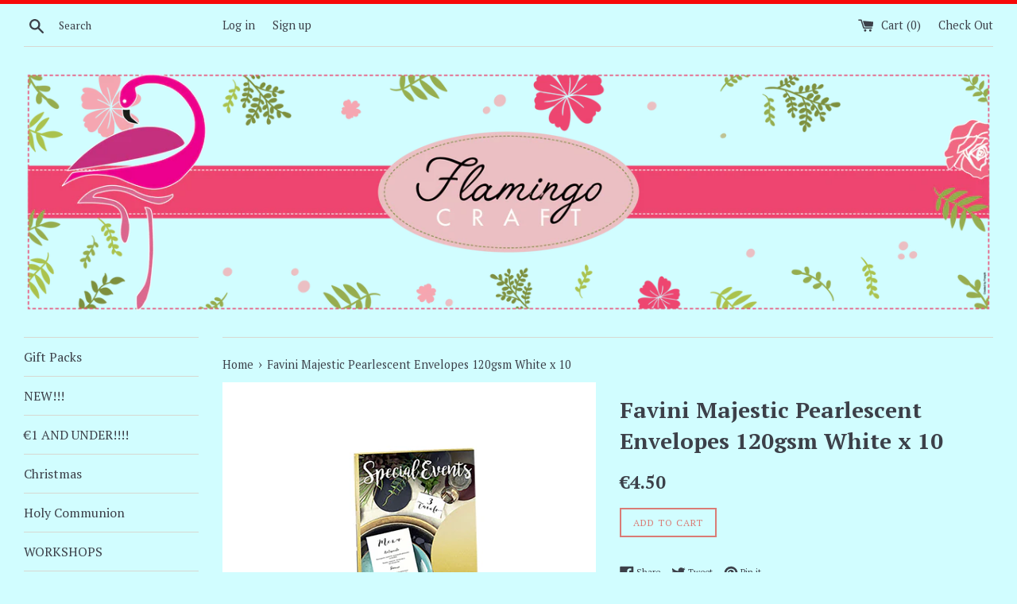

--- FILE ---
content_type: text/html; charset=utf-8
request_url: https://flamingocraft.com/products/favini-majestic-pearlescent-envelopes-120gsm-white-x-10
body_size: 17354
content:
<!doctype html>
<!--[if IE 9]> <html class="ie9 supports-no-js" lang="en"> <![endif]-->
<!--[if (gt IE 9)|!(IE)]><!--> <html class="supports-no-js" lang="en"> <!--<![endif]-->
<head>
  <meta charset="utf-8">
  <meta http-equiv="X-UA-Compatible" content="IE=edge,chrome=1">
  <meta name="viewport" content="width=device-width,initial-scale=1">
  <meta name="theme-color" content="">
  <link rel="canonical" href="https://flamingocraft.com/products/favini-majestic-pearlescent-envelopes-120gsm-white-x-10">

  
    <link rel="shortcut icon" href="//flamingocraft.com/cdn/shop/files/Flamingo_32x32.png?v=1613726164" type="image/png" />
  

  <title>
  Favini Majestic Pearlescent Envelopes 120gsm White x 10 &ndash; Flamingo Craft
  </title>

  
    <meta name="description" content="Favini Majestic Pearlescent Envelopes 120gsm White - Pack of 10 Size: 110 x 220mm Matching paperstock also available.">
  

  <!-- /snippets/social-meta-tags.liquid -->


  <meta property="og:type" content="product">
  <meta property="og:title" content="Favini Majestic Pearlescent Envelopes 120gsm White x 10">
  
    <meta property="og:image" content="http://flamingocraft.com/cdn/shop/products/P49_grande.jpg?v=1639311053">
    <meta property="og:image:secure_url" content="https://flamingocraft.com/cdn/shop/products/P49_grande.jpg?v=1639311053">
  
  <meta property="og:description" content="
Favini Majestic Pearlescent Envelopes 120gsm White - Pack of 10
Size: 110 x 220mm
Matching paperstock also available.">
  <meta property="og:price:amount" content="4.50">
  <meta property="og:price:currency" content="EUR">


  <meta property="og:url" content="https://flamingocraft.com/products/favini-majestic-pearlescent-envelopes-120gsm-white-x-10">

<meta property="og:site_name" content="Flamingo Craft">




  <meta name="twitter:card" content="summary">


  <meta name="twitter:title" content="Favini Majestic Pearlescent Envelopes 120gsm White x 10">
  <meta name="twitter:description" content="Favini Majestic Pearlescent Envelopes 120gsm White - Pack of 10 Size: 110 x 220mm Matching paperstock also available.">



  <script>
    document.documentElement.className = document.documentElement.className.replace('supports-no-js', 'supports-js');

    var theme = {
      mapStrings: {
        addressError: "Error looking up that address",
        addressNoResults: "No results for that address",
        addressQueryLimit: "You have exceeded the Google API usage limit. Consider upgrading to a \u003ca href=\"https:\/\/developers.google.com\/maps\/premium\/usage-limits\"\u003ePremium Plan\u003c\/a\u003e.",
        authError: "There was a problem authenticating your Google Maps account."
      }
    }
  </script>

  <link href="//flamingocraft.com/cdn/shop/t/1/assets/theme.scss.css?v=149879968630687131571706886455" rel="stylesheet" type="text/css" media="all" />

  <!-- Google Fonts -->
  
    
    
    <link href="//fonts.googleapis.com/css?family=PT+Serif:400,700" rel="stylesheet" type="text/css" media="all" />
  
  
    
  

  <script>window.performance && window.performance.mark && window.performance.mark('shopify.content_for_header.start');</script><meta name="facebook-domain-verification" content="brvamvswprnuynza0evy7o4byo5dx2">
<meta name="facebook-domain-verification" content="jodcxg5eilpckjjj9mn0r3syw4ygsm">
<meta id="shopify-digital-wallet" name="shopify-digital-wallet" content="/24603233/digital_wallets/dialog">
<meta name="shopify-checkout-api-token" content="4f0506fb18040fe306e9577ca713a223">
<meta id="in-context-paypal-metadata" data-shop-id="24603233" data-venmo-supported="false" data-environment="production" data-locale="en_US" data-paypal-v4="true" data-currency="EUR">
<link rel="alternate" type="application/json+oembed" href="https://flamingocraft.com/products/favini-majestic-pearlescent-envelopes-120gsm-white-x-10.oembed">
<script async="async" src="/checkouts/internal/preloads.js?locale=en-MT"></script>
<script id="shopify-features" type="application/json">{"accessToken":"4f0506fb18040fe306e9577ca713a223","betas":["rich-media-storefront-analytics"],"domain":"flamingocraft.com","predictiveSearch":true,"shopId":24603233,"locale":"en"}</script>
<script>var Shopify = Shopify || {};
Shopify.shop = "flamingo-craft.myshopify.com";
Shopify.locale = "en";
Shopify.currency = {"active":"EUR","rate":"1.0"};
Shopify.country = "MT";
Shopify.theme = {"name":"Simple","id":5523734555,"schema_name":"Simple","schema_version":"3.6.0","theme_store_id":578,"role":"main"};
Shopify.theme.handle = "null";
Shopify.theme.style = {"id":null,"handle":null};
Shopify.cdnHost = "flamingocraft.com/cdn";
Shopify.routes = Shopify.routes || {};
Shopify.routes.root = "/";</script>
<script type="module">!function(o){(o.Shopify=o.Shopify||{}).modules=!0}(window);</script>
<script>!function(o){function n(){var o=[];function n(){o.push(Array.prototype.slice.apply(arguments))}return n.q=o,n}var t=o.Shopify=o.Shopify||{};t.loadFeatures=n(),t.autoloadFeatures=n()}(window);</script>
<script id="shop-js-analytics" type="application/json">{"pageType":"product"}</script>
<script defer="defer" async type="module" src="//flamingocraft.com/cdn/shopifycloud/shop-js/modules/v2/client.init-shop-cart-sync_BdyHc3Nr.en.esm.js"></script>
<script defer="defer" async type="module" src="//flamingocraft.com/cdn/shopifycloud/shop-js/modules/v2/chunk.common_Daul8nwZ.esm.js"></script>
<script type="module">
  await import("//flamingocraft.com/cdn/shopifycloud/shop-js/modules/v2/client.init-shop-cart-sync_BdyHc3Nr.en.esm.js");
await import("//flamingocraft.com/cdn/shopifycloud/shop-js/modules/v2/chunk.common_Daul8nwZ.esm.js");

  window.Shopify.SignInWithShop?.initShopCartSync?.({"fedCMEnabled":true,"windoidEnabled":true});

</script>
<script id="__st">var __st={"a":24603233,"offset":3600,"reqid":"ea26a687-d768-4af9-9e81-270993408294-1768987504","pageurl":"flamingocraft.com\/products\/favini-majestic-pearlescent-envelopes-120gsm-white-x-10","u":"53b3428340cd","p":"product","rtyp":"product","rid":6663885652081};</script>
<script>window.ShopifyPaypalV4VisibilityTracking = true;</script>
<script id="captcha-bootstrap">!function(){'use strict';const t='contact',e='account',n='new_comment',o=[[t,t],['blogs',n],['comments',n],[t,'customer']],c=[[e,'customer_login'],[e,'guest_login'],[e,'recover_customer_password'],[e,'create_customer']],r=t=>t.map((([t,e])=>`form[action*='/${t}']:not([data-nocaptcha='true']) input[name='form_type'][value='${e}']`)).join(','),a=t=>()=>t?[...document.querySelectorAll(t)].map((t=>t.form)):[];function s(){const t=[...o],e=r(t);return a(e)}const i='password',u='form_key',d=['recaptcha-v3-token','g-recaptcha-response','h-captcha-response',i],f=()=>{try{return window.sessionStorage}catch{return}},m='__shopify_v',_=t=>t.elements[u];function p(t,e,n=!1){try{const o=window.sessionStorage,c=JSON.parse(o.getItem(e)),{data:r}=function(t){const{data:e,action:n}=t;return t[m]||n?{data:e,action:n}:{data:t,action:n}}(c);for(const[e,n]of Object.entries(r))t.elements[e]&&(t.elements[e].value=n);n&&o.removeItem(e)}catch(o){console.error('form repopulation failed',{error:o})}}const l='form_type',E='cptcha';function T(t){t.dataset[E]=!0}const w=window,h=w.document,L='Shopify',v='ce_forms',y='captcha';let A=!1;((t,e)=>{const n=(g='f06e6c50-85a8-45c8-87d0-21a2b65856fe',I='https://cdn.shopify.com/shopifycloud/storefront-forms-hcaptcha/ce_storefront_forms_captcha_hcaptcha.v1.5.2.iife.js',D={infoText:'Protected by hCaptcha',privacyText:'Privacy',termsText:'Terms'},(t,e,n)=>{const o=w[L][v],c=o.bindForm;if(c)return c(t,g,e,D).then(n);var r;o.q.push([[t,g,e,D],n]),r=I,A||(h.body.append(Object.assign(h.createElement('script'),{id:'captcha-provider',async:!0,src:r})),A=!0)});var g,I,D;w[L]=w[L]||{},w[L][v]=w[L][v]||{},w[L][v].q=[],w[L][y]=w[L][y]||{},w[L][y].protect=function(t,e){n(t,void 0,e),T(t)},Object.freeze(w[L][y]),function(t,e,n,w,h,L){const[v,y,A,g]=function(t,e,n){const i=e?o:[],u=t?c:[],d=[...i,...u],f=r(d),m=r(i),_=r(d.filter((([t,e])=>n.includes(e))));return[a(f),a(m),a(_),s()]}(w,h,L),I=t=>{const e=t.target;return e instanceof HTMLFormElement?e:e&&e.form},D=t=>v().includes(t);t.addEventListener('submit',(t=>{const e=I(t);if(!e)return;const n=D(e)&&!e.dataset.hcaptchaBound&&!e.dataset.recaptchaBound,o=_(e),c=g().includes(e)&&(!o||!o.value);(n||c)&&t.preventDefault(),c&&!n&&(function(t){try{if(!f())return;!function(t){const e=f();if(!e)return;const n=_(t);if(!n)return;const o=n.value;o&&e.removeItem(o)}(t);const e=Array.from(Array(32),(()=>Math.random().toString(36)[2])).join('');!function(t,e){_(t)||t.append(Object.assign(document.createElement('input'),{type:'hidden',name:u})),t.elements[u].value=e}(t,e),function(t,e){const n=f();if(!n)return;const o=[...t.querySelectorAll(`input[type='${i}']`)].map((({name:t})=>t)),c=[...d,...o],r={};for(const[a,s]of new FormData(t).entries())c.includes(a)||(r[a]=s);n.setItem(e,JSON.stringify({[m]:1,action:t.action,data:r}))}(t,e)}catch(e){console.error('failed to persist form',e)}}(e),e.submit())}));const S=(t,e)=>{t&&!t.dataset[E]&&(n(t,e.some((e=>e===t))),T(t))};for(const o of['focusin','change'])t.addEventListener(o,(t=>{const e=I(t);D(e)&&S(e,y())}));const B=e.get('form_key'),M=e.get(l),P=B&&M;t.addEventListener('DOMContentLoaded',(()=>{const t=y();if(P)for(const e of t)e.elements[l].value===M&&p(e,B);[...new Set([...A(),...v().filter((t=>'true'===t.dataset.shopifyCaptcha))])].forEach((e=>S(e,t)))}))}(h,new URLSearchParams(w.location.search),n,t,e,['guest_login'])})(!0,!0)}();</script>
<script integrity="sha256-4kQ18oKyAcykRKYeNunJcIwy7WH5gtpwJnB7kiuLZ1E=" data-source-attribution="shopify.loadfeatures" defer="defer" src="//flamingocraft.com/cdn/shopifycloud/storefront/assets/storefront/load_feature-a0a9edcb.js" crossorigin="anonymous"></script>
<script data-source-attribution="shopify.dynamic_checkout.dynamic.init">var Shopify=Shopify||{};Shopify.PaymentButton=Shopify.PaymentButton||{isStorefrontPortableWallets:!0,init:function(){window.Shopify.PaymentButton.init=function(){};var t=document.createElement("script");t.src="https://flamingocraft.com/cdn/shopifycloud/portable-wallets/latest/portable-wallets.en.js",t.type="module",document.head.appendChild(t)}};
</script>
<script data-source-attribution="shopify.dynamic_checkout.buyer_consent">
  function portableWalletsHideBuyerConsent(e){var t=document.getElementById("shopify-buyer-consent"),n=document.getElementById("shopify-subscription-policy-button");t&&n&&(t.classList.add("hidden"),t.setAttribute("aria-hidden","true"),n.removeEventListener("click",e))}function portableWalletsShowBuyerConsent(e){var t=document.getElementById("shopify-buyer-consent"),n=document.getElementById("shopify-subscription-policy-button");t&&n&&(t.classList.remove("hidden"),t.removeAttribute("aria-hidden"),n.addEventListener("click",e))}window.Shopify?.PaymentButton&&(window.Shopify.PaymentButton.hideBuyerConsent=portableWalletsHideBuyerConsent,window.Shopify.PaymentButton.showBuyerConsent=portableWalletsShowBuyerConsent);
</script>
<script data-source-attribution="shopify.dynamic_checkout.cart.bootstrap">document.addEventListener("DOMContentLoaded",(function(){function t(){return document.querySelector("shopify-accelerated-checkout-cart, shopify-accelerated-checkout")}if(t())Shopify.PaymentButton.init();else{new MutationObserver((function(e,n){t()&&(Shopify.PaymentButton.init(),n.disconnect())})).observe(document.body,{childList:!0,subtree:!0})}}));
</script>
<link id="shopify-accelerated-checkout-styles" rel="stylesheet" media="screen" href="https://flamingocraft.com/cdn/shopifycloud/portable-wallets/latest/accelerated-checkout-backwards-compat.css" crossorigin="anonymous">
<style id="shopify-accelerated-checkout-cart">
        #shopify-buyer-consent {
  margin-top: 1em;
  display: inline-block;
  width: 100%;
}

#shopify-buyer-consent.hidden {
  display: none;
}

#shopify-subscription-policy-button {
  background: none;
  border: none;
  padding: 0;
  text-decoration: underline;
  font-size: inherit;
  cursor: pointer;
}

#shopify-subscription-policy-button::before {
  box-shadow: none;
}

      </style>

<script>window.performance && window.performance.mark && window.performance.mark('shopify.content_for_header.end');</script>

  <script src="//ajax.googleapis.com/ajax/libs/jquery/1.11.0/jquery.min.js" type="text/javascript"></script>
  <script src="//flamingocraft.com/cdn/shop/t/1/assets/modernizr.min.js?v=44044439420609591321508174131" type="text/javascript"></script>

  <!--[if (gt IE 9)|!(IE)]><!--><script src="//flamingocraft.com/cdn/shop/t/1/assets/lazysizes.min.js?v=71745035489482760341508174131" async="async"></script><!--<![endif]-->
  <!--[if lte IE 9]><script src="//flamingocraft.com/cdn/shop/t/1/assets/lazysizes.min.js?v=71745035489482760341508174131"></script><![endif]-->

  
<link href="https://monorail-edge.shopifysvc.com" rel="dns-prefetch">
<script>(function(){if ("sendBeacon" in navigator && "performance" in window) {try {var session_token_from_headers = performance.getEntriesByType('navigation')[0].serverTiming.find(x => x.name == '_s').description;} catch {var session_token_from_headers = undefined;}var session_cookie_matches = document.cookie.match(/_shopify_s=([^;]*)/);var session_token_from_cookie = session_cookie_matches && session_cookie_matches.length === 2 ? session_cookie_matches[1] : "";var session_token = session_token_from_headers || session_token_from_cookie || "";function handle_abandonment_event(e) {var entries = performance.getEntries().filter(function(entry) {return /monorail-edge.shopifysvc.com/.test(entry.name);});if (!window.abandonment_tracked && entries.length === 0) {window.abandonment_tracked = true;var currentMs = Date.now();var navigation_start = performance.timing.navigationStart;var payload = {shop_id: 24603233,url: window.location.href,navigation_start,duration: currentMs - navigation_start,session_token,page_type: "product"};window.navigator.sendBeacon("https://monorail-edge.shopifysvc.com/v1/produce", JSON.stringify({schema_id: "online_store_buyer_site_abandonment/1.1",payload: payload,metadata: {event_created_at_ms: currentMs,event_sent_at_ms: currentMs}}));}}window.addEventListener('pagehide', handle_abandonment_event);}}());</script>
<script id="web-pixels-manager-setup">(function e(e,d,r,n,o){if(void 0===o&&(o={}),!Boolean(null===(a=null===(i=window.Shopify)||void 0===i?void 0:i.analytics)||void 0===a?void 0:a.replayQueue)){var i,a;window.Shopify=window.Shopify||{};var t=window.Shopify;t.analytics=t.analytics||{};var s=t.analytics;s.replayQueue=[],s.publish=function(e,d,r){return s.replayQueue.push([e,d,r]),!0};try{self.performance.mark("wpm:start")}catch(e){}var l=function(){var e={modern:/Edge?\/(1{2}[4-9]|1[2-9]\d|[2-9]\d{2}|\d{4,})\.\d+(\.\d+|)|Firefox\/(1{2}[4-9]|1[2-9]\d|[2-9]\d{2}|\d{4,})\.\d+(\.\d+|)|Chrom(ium|e)\/(9{2}|\d{3,})\.\d+(\.\d+|)|(Maci|X1{2}).+ Version\/(15\.\d+|(1[6-9]|[2-9]\d|\d{3,})\.\d+)([,.]\d+|)( \(\w+\)|)( Mobile\/\w+|) Safari\/|Chrome.+OPR\/(9{2}|\d{3,})\.\d+\.\d+|(CPU[ +]OS|iPhone[ +]OS|CPU[ +]iPhone|CPU IPhone OS|CPU iPad OS)[ +]+(15[._]\d+|(1[6-9]|[2-9]\d|\d{3,})[._]\d+)([._]\d+|)|Android:?[ /-](13[3-9]|1[4-9]\d|[2-9]\d{2}|\d{4,})(\.\d+|)(\.\d+|)|Android.+Firefox\/(13[5-9]|1[4-9]\d|[2-9]\d{2}|\d{4,})\.\d+(\.\d+|)|Android.+Chrom(ium|e)\/(13[3-9]|1[4-9]\d|[2-9]\d{2}|\d{4,})\.\d+(\.\d+|)|SamsungBrowser\/([2-9]\d|\d{3,})\.\d+/,legacy:/Edge?\/(1[6-9]|[2-9]\d|\d{3,})\.\d+(\.\d+|)|Firefox\/(5[4-9]|[6-9]\d|\d{3,})\.\d+(\.\d+|)|Chrom(ium|e)\/(5[1-9]|[6-9]\d|\d{3,})\.\d+(\.\d+|)([\d.]+$|.*Safari\/(?![\d.]+ Edge\/[\d.]+$))|(Maci|X1{2}).+ Version\/(10\.\d+|(1[1-9]|[2-9]\d|\d{3,})\.\d+)([,.]\d+|)( \(\w+\)|)( Mobile\/\w+|) Safari\/|Chrome.+OPR\/(3[89]|[4-9]\d|\d{3,})\.\d+\.\d+|(CPU[ +]OS|iPhone[ +]OS|CPU[ +]iPhone|CPU IPhone OS|CPU iPad OS)[ +]+(10[._]\d+|(1[1-9]|[2-9]\d|\d{3,})[._]\d+)([._]\d+|)|Android:?[ /-](13[3-9]|1[4-9]\d|[2-9]\d{2}|\d{4,})(\.\d+|)(\.\d+|)|Mobile Safari.+OPR\/([89]\d|\d{3,})\.\d+\.\d+|Android.+Firefox\/(13[5-9]|1[4-9]\d|[2-9]\d{2}|\d{4,})\.\d+(\.\d+|)|Android.+Chrom(ium|e)\/(13[3-9]|1[4-9]\d|[2-9]\d{2}|\d{4,})\.\d+(\.\d+|)|Android.+(UC? ?Browser|UCWEB|U3)[ /]?(15\.([5-9]|\d{2,})|(1[6-9]|[2-9]\d|\d{3,})\.\d+)\.\d+|SamsungBrowser\/(5\.\d+|([6-9]|\d{2,})\.\d+)|Android.+MQ{2}Browser\/(14(\.(9|\d{2,})|)|(1[5-9]|[2-9]\d|\d{3,})(\.\d+|))(\.\d+|)|K[Aa][Ii]OS\/(3\.\d+|([4-9]|\d{2,})\.\d+)(\.\d+|)/},d=e.modern,r=e.legacy,n=navigator.userAgent;return n.match(d)?"modern":n.match(r)?"legacy":"unknown"}(),u="modern"===l?"modern":"legacy",c=(null!=n?n:{modern:"",legacy:""})[u],f=function(e){return[e.baseUrl,"/wpm","/b",e.hashVersion,"modern"===e.buildTarget?"m":"l",".js"].join("")}({baseUrl:d,hashVersion:r,buildTarget:u}),m=function(e){var d=e.version,r=e.bundleTarget,n=e.surface,o=e.pageUrl,i=e.monorailEndpoint;return{emit:function(e){var a=e.status,t=e.errorMsg,s=(new Date).getTime(),l=JSON.stringify({metadata:{event_sent_at_ms:s},events:[{schema_id:"web_pixels_manager_load/3.1",payload:{version:d,bundle_target:r,page_url:o,status:a,surface:n,error_msg:t},metadata:{event_created_at_ms:s}}]});if(!i)return console&&console.warn&&console.warn("[Web Pixels Manager] No Monorail endpoint provided, skipping logging."),!1;try{return self.navigator.sendBeacon.bind(self.navigator)(i,l)}catch(e){}var u=new XMLHttpRequest;try{return u.open("POST",i,!0),u.setRequestHeader("Content-Type","text/plain"),u.send(l),!0}catch(e){return console&&console.warn&&console.warn("[Web Pixels Manager] Got an unhandled error while logging to Monorail."),!1}}}}({version:r,bundleTarget:l,surface:e.surface,pageUrl:self.location.href,monorailEndpoint:e.monorailEndpoint});try{o.browserTarget=l,function(e){var d=e.src,r=e.async,n=void 0===r||r,o=e.onload,i=e.onerror,a=e.sri,t=e.scriptDataAttributes,s=void 0===t?{}:t,l=document.createElement("script"),u=document.querySelector("head"),c=document.querySelector("body");if(l.async=n,l.src=d,a&&(l.integrity=a,l.crossOrigin="anonymous"),s)for(var f in s)if(Object.prototype.hasOwnProperty.call(s,f))try{l.dataset[f]=s[f]}catch(e){}if(o&&l.addEventListener("load",o),i&&l.addEventListener("error",i),u)u.appendChild(l);else{if(!c)throw new Error("Did not find a head or body element to append the script");c.appendChild(l)}}({src:f,async:!0,onload:function(){if(!function(){var e,d;return Boolean(null===(d=null===(e=window.Shopify)||void 0===e?void 0:e.analytics)||void 0===d?void 0:d.initialized)}()){var d=window.webPixelsManager.init(e)||void 0;if(d){var r=window.Shopify.analytics;r.replayQueue.forEach((function(e){var r=e[0],n=e[1],o=e[2];d.publishCustomEvent(r,n,o)})),r.replayQueue=[],r.publish=d.publishCustomEvent,r.visitor=d.visitor,r.initialized=!0}}},onerror:function(){return m.emit({status:"failed",errorMsg:"".concat(f," has failed to load")})},sri:function(e){var d=/^sha384-[A-Za-z0-9+/=]+$/;return"string"==typeof e&&d.test(e)}(c)?c:"",scriptDataAttributes:o}),m.emit({status:"loading"})}catch(e){m.emit({status:"failed",errorMsg:(null==e?void 0:e.message)||"Unknown error"})}}})({shopId: 24603233,storefrontBaseUrl: "https://flamingocraft.com",extensionsBaseUrl: "https://extensions.shopifycdn.com/cdn/shopifycloud/web-pixels-manager",monorailEndpoint: "https://monorail-edge.shopifysvc.com/unstable/produce_batch",surface: "storefront-renderer",enabledBetaFlags: ["2dca8a86"],webPixelsConfigList: [{"id":"272269658","configuration":"{\"pixel_id\":\"580049483227179\",\"pixel_type\":\"facebook_pixel\",\"metaapp_system_user_token\":\"-\"}","eventPayloadVersion":"v1","runtimeContext":"OPEN","scriptVersion":"ca16bc87fe92b6042fbaa3acc2fbdaa6","type":"APP","apiClientId":2329312,"privacyPurposes":["ANALYTICS","MARKETING","SALE_OF_DATA"],"dataSharingAdjustments":{"protectedCustomerApprovalScopes":["read_customer_address","read_customer_email","read_customer_name","read_customer_personal_data","read_customer_phone"]}},{"id":"196804954","eventPayloadVersion":"v1","runtimeContext":"LAX","scriptVersion":"1","type":"CUSTOM","privacyPurposes":["ANALYTICS"],"name":"Google Analytics tag (migrated)"},{"id":"shopify-app-pixel","configuration":"{}","eventPayloadVersion":"v1","runtimeContext":"STRICT","scriptVersion":"0450","apiClientId":"shopify-pixel","type":"APP","privacyPurposes":["ANALYTICS","MARKETING"]},{"id":"shopify-custom-pixel","eventPayloadVersion":"v1","runtimeContext":"LAX","scriptVersion":"0450","apiClientId":"shopify-pixel","type":"CUSTOM","privacyPurposes":["ANALYTICS","MARKETING"]}],isMerchantRequest: false,initData: {"shop":{"name":"Flamingo Craft","paymentSettings":{"currencyCode":"EUR"},"myshopifyDomain":"flamingo-craft.myshopify.com","countryCode":"MT","storefrontUrl":"https:\/\/flamingocraft.com"},"customer":null,"cart":null,"checkout":null,"productVariants":[{"price":{"amount":4.5,"currencyCode":"EUR"},"product":{"title":"Favini Majestic Pearlescent Envelopes 120gsm White x 10","vendor":"Flamingo Craft","id":"6663885652081","untranslatedTitle":"Favini Majestic Pearlescent Envelopes 120gsm White x 10","url":"\/products\/favini-majestic-pearlescent-envelopes-120gsm-white-x-10","type":"none"},"id":"39617634599025","image":{"src":"\/\/flamingocraft.com\/cdn\/shop\/products\/P49.jpg?v=1639311053"},"sku":"P49","title":"Default Title","untranslatedTitle":"Default Title"}],"purchasingCompany":null},},"https://flamingocraft.com/cdn","fcfee988w5aeb613cpc8e4bc33m6693e112",{"modern":"","legacy":""},{"shopId":"24603233","storefrontBaseUrl":"https:\/\/flamingocraft.com","extensionBaseUrl":"https:\/\/extensions.shopifycdn.com\/cdn\/shopifycloud\/web-pixels-manager","surface":"storefront-renderer","enabledBetaFlags":"[\"2dca8a86\"]","isMerchantRequest":"false","hashVersion":"fcfee988w5aeb613cpc8e4bc33m6693e112","publish":"custom","events":"[[\"page_viewed\",{}],[\"product_viewed\",{\"productVariant\":{\"price\":{\"amount\":4.5,\"currencyCode\":\"EUR\"},\"product\":{\"title\":\"Favini Majestic Pearlescent Envelopes 120gsm White x 10\",\"vendor\":\"Flamingo Craft\",\"id\":\"6663885652081\",\"untranslatedTitle\":\"Favini Majestic Pearlescent Envelopes 120gsm White x 10\",\"url\":\"\/products\/favini-majestic-pearlescent-envelopes-120gsm-white-x-10\",\"type\":\"none\"},\"id\":\"39617634599025\",\"image\":{\"src\":\"\/\/flamingocraft.com\/cdn\/shop\/products\/P49.jpg?v=1639311053\"},\"sku\":\"P49\",\"title\":\"Default Title\",\"untranslatedTitle\":\"Default Title\"}}]]"});</script><script>
  window.ShopifyAnalytics = window.ShopifyAnalytics || {};
  window.ShopifyAnalytics.meta = window.ShopifyAnalytics.meta || {};
  window.ShopifyAnalytics.meta.currency = 'EUR';
  var meta = {"product":{"id":6663885652081,"gid":"gid:\/\/shopify\/Product\/6663885652081","vendor":"Flamingo Craft","type":"none","handle":"favini-majestic-pearlescent-envelopes-120gsm-white-x-10","variants":[{"id":39617634599025,"price":450,"name":"Favini Majestic Pearlescent Envelopes 120gsm White x 10","public_title":null,"sku":"P49"}],"remote":false},"page":{"pageType":"product","resourceType":"product","resourceId":6663885652081,"requestId":"ea26a687-d768-4af9-9e81-270993408294-1768987504"}};
  for (var attr in meta) {
    window.ShopifyAnalytics.meta[attr] = meta[attr];
  }
</script>
<script class="analytics">
  (function () {
    var customDocumentWrite = function(content) {
      var jquery = null;

      if (window.jQuery) {
        jquery = window.jQuery;
      } else if (window.Checkout && window.Checkout.$) {
        jquery = window.Checkout.$;
      }

      if (jquery) {
        jquery('body').append(content);
      }
    };

    var hasLoggedConversion = function(token) {
      if (token) {
        return document.cookie.indexOf('loggedConversion=' + token) !== -1;
      }
      return false;
    }

    var setCookieIfConversion = function(token) {
      if (token) {
        var twoMonthsFromNow = new Date(Date.now());
        twoMonthsFromNow.setMonth(twoMonthsFromNow.getMonth() + 2);

        document.cookie = 'loggedConversion=' + token + '; expires=' + twoMonthsFromNow;
      }
    }

    var trekkie = window.ShopifyAnalytics.lib = window.trekkie = window.trekkie || [];
    if (trekkie.integrations) {
      return;
    }
    trekkie.methods = [
      'identify',
      'page',
      'ready',
      'track',
      'trackForm',
      'trackLink'
    ];
    trekkie.factory = function(method) {
      return function() {
        var args = Array.prototype.slice.call(arguments);
        args.unshift(method);
        trekkie.push(args);
        return trekkie;
      };
    };
    for (var i = 0; i < trekkie.methods.length; i++) {
      var key = trekkie.methods[i];
      trekkie[key] = trekkie.factory(key);
    }
    trekkie.load = function(config) {
      trekkie.config = config || {};
      trekkie.config.initialDocumentCookie = document.cookie;
      var first = document.getElementsByTagName('script')[0];
      var script = document.createElement('script');
      script.type = 'text/javascript';
      script.onerror = function(e) {
        var scriptFallback = document.createElement('script');
        scriptFallback.type = 'text/javascript';
        scriptFallback.onerror = function(error) {
                var Monorail = {
      produce: function produce(monorailDomain, schemaId, payload) {
        var currentMs = new Date().getTime();
        var event = {
          schema_id: schemaId,
          payload: payload,
          metadata: {
            event_created_at_ms: currentMs,
            event_sent_at_ms: currentMs
          }
        };
        return Monorail.sendRequest("https://" + monorailDomain + "/v1/produce", JSON.stringify(event));
      },
      sendRequest: function sendRequest(endpointUrl, payload) {
        // Try the sendBeacon API
        if (window && window.navigator && typeof window.navigator.sendBeacon === 'function' && typeof window.Blob === 'function' && !Monorail.isIos12()) {
          var blobData = new window.Blob([payload], {
            type: 'text/plain'
          });

          if (window.navigator.sendBeacon(endpointUrl, blobData)) {
            return true;
          } // sendBeacon was not successful

        } // XHR beacon

        var xhr = new XMLHttpRequest();

        try {
          xhr.open('POST', endpointUrl);
          xhr.setRequestHeader('Content-Type', 'text/plain');
          xhr.send(payload);
        } catch (e) {
          console.log(e);
        }

        return false;
      },
      isIos12: function isIos12() {
        return window.navigator.userAgent.lastIndexOf('iPhone; CPU iPhone OS 12_') !== -1 || window.navigator.userAgent.lastIndexOf('iPad; CPU OS 12_') !== -1;
      }
    };
    Monorail.produce('monorail-edge.shopifysvc.com',
      'trekkie_storefront_load_errors/1.1',
      {shop_id: 24603233,
      theme_id: 5523734555,
      app_name: "storefront",
      context_url: window.location.href,
      source_url: "//flamingocraft.com/cdn/s/trekkie.storefront.cd680fe47e6c39ca5d5df5f0a32d569bc48c0f27.min.js"});

        };
        scriptFallback.async = true;
        scriptFallback.src = '//flamingocraft.com/cdn/s/trekkie.storefront.cd680fe47e6c39ca5d5df5f0a32d569bc48c0f27.min.js';
        first.parentNode.insertBefore(scriptFallback, first);
      };
      script.async = true;
      script.src = '//flamingocraft.com/cdn/s/trekkie.storefront.cd680fe47e6c39ca5d5df5f0a32d569bc48c0f27.min.js';
      first.parentNode.insertBefore(script, first);
    };
    trekkie.load(
      {"Trekkie":{"appName":"storefront","development":false,"defaultAttributes":{"shopId":24603233,"isMerchantRequest":null,"themeId":5523734555,"themeCityHash":"5538826732842041285","contentLanguage":"en","currency":"EUR","eventMetadataId":"6cdcd9aa-8cc7-4381-b8f1-635da1aeb135"},"isServerSideCookieWritingEnabled":true,"monorailRegion":"shop_domain","enabledBetaFlags":["65f19447"]},"Session Attribution":{},"S2S":{"facebookCapiEnabled":true,"source":"trekkie-storefront-renderer","apiClientId":580111}}
    );

    var loaded = false;
    trekkie.ready(function() {
      if (loaded) return;
      loaded = true;

      window.ShopifyAnalytics.lib = window.trekkie;

      var originalDocumentWrite = document.write;
      document.write = customDocumentWrite;
      try { window.ShopifyAnalytics.merchantGoogleAnalytics.call(this); } catch(error) {};
      document.write = originalDocumentWrite;

      window.ShopifyAnalytics.lib.page(null,{"pageType":"product","resourceType":"product","resourceId":6663885652081,"requestId":"ea26a687-d768-4af9-9e81-270993408294-1768987504","shopifyEmitted":true});

      var match = window.location.pathname.match(/checkouts\/(.+)\/(thank_you|post_purchase)/)
      var token = match? match[1]: undefined;
      if (!hasLoggedConversion(token)) {
        setCookieIfConversion(token);
        window.ShopifyAnalytics.lib.track("Viewed Product",{"currency":"EUR","variantId":39617634599025,"productId":6663885652081,"productGid":"gid:\/\/shopify\/Product\/6663885652081","name":"Favini Majestic Pearlescent Envelopes 120gsm White x 10","price":"4.50","sku":"P49","brand":"Flamingo Craft","variant":null,"category":"none","nonInteraction":true,"remote":false},undefined,undefined,{"shopifyEmitted":true});
      window.ShopifyAnalytics.lib.track("monorail:\/\/trekkie_storefront_viewed_product\/1.1",{"currency":"EUR","variantId":39617634599025,"productId":6663885652081,"productGid":"gid:\/\/shopify\/Product\/6663885652081","name":"Favini Majestic Pearlescent Envelopes 120gsm White x 10","price":"4.50","sku":"P49","brand":"Flamingo Craft","variant":null,"category":"none","nonInteraction":true,"remote":false,"referer":"https:\/\/flamingocraft.com\/products\/favini-majestic-pearlescent-envelopes-120gsm-white-x-10"});
      }
    });


        var eventsListenerScript = document.createElement('script');
        eventsListenerScript.async = true;
        eventsListenerScript.src = "//flamingocraft.com/cdn/shopifycloud/storefront/assets/shop_events_listener-3da45d37.js";
        document.getElementsByTagName('head')[0].appendChild(eventsListenerScript);

})();</script>
  <script>
  if (!window.ga || (window.ga && typeof window.ga !== 'function')) {
    window.ga = function ga() {
      (window.ga.q = window.ga.q || []).push(arguments);
      if (window.Shopify && window.Shopify.analytics && typeof window.Shopify.analytics.publish === 'function') {
        window.Shopify.analytics.publish("ga_stub_called", {}, {sendTo: "google_osp_migration"});
      }
      console.error("Shopify's Google Analytics stub called with:", Array.from(arguments), "\nSee https://help.shopify.com/manual/promoting-marketing/pixels/pixel-migration#google for more information.");
    };
    if (window.Shopify && window.Shopify.analytics && typeof window.Shopify.analytics.publish === 'function') {
      window.Shopify.analytics.publish("ga_stub_initialized", {}, {sendTo: "google_osp_migration"});
    }
  }
</script>
<script
  defer
  src="https://flamingocraft.com/cdn/shopifycloud/perf-kit/shopify-perf-kit-3.0.4.min.js"
  data-application="storefront-renderer"
  data-shop-id="24603233"
  data-render-region="gcp-us-east1"
  data-page-type="product"
  data-theme-instance-id="5523734555"
  data-theme-name="Simple"
  data-theme-version="3.6.0"
  data-monorail-region="shop_domain"
  data-resource-timing-sampling-rate="10"
  data-shs="true"
  data-shs-beacon="true"
  data-shs-export-with-fetch="true"
  data-shs-logs-sample-rate="1"
  data-shs-beacon-endpoint="https://flamingocraft.com/api/collect"
></script>
</head>

<body id="favini-majestic-pearlescent-envelopes-120gsm-white-x-10" class="template-product">

  <a class="in-page-link visually-hidden skip-link" href="#MainContent">Skip to content</a>

  <div id="shopify-section-header" class="shopify-section">
  <div class="page-border"></div>





  <style>
    .site-header__logo {
      width: 2400.720288115246px;
    }
    #HeaderLogoWrapper {
      max-width: 2400.720288115246px !important;
    }
  </style>


<div class="site-wrapper">
  <div class="top-bar grid">

    <div class="grid__item medium-up--one-fifth small--one-half">
      <div class="top-bar__search">
        <a href="/search" class="medium-up--hide">
          <svg aria-hidden="true" focusable="false" role="presentation" class="icon icon-search" viewBox="0 0 20 20"><path fill="#444" d="M18.64 17.02l-5.31-5.31c.81-1.08 1.26-2.43 1.26-3.87C14.5 4.06 11.44 1 7.75 1S1 4.06 1 7.75s3.06 6.75 6.75 6.75c1.44 0 2.79-.45 3.87-1.26l5.31 5.31c.45.45 1.26.54 1.71.09.45-.36.45-1.17 0-1.62zM3.25 7.75c0-2.52 1.98-4.5 4.5-4.5s4.5 1.98 4.5 4.5-1.98 4.5-4.5 4.5-4.5-1.98-4.5-4.5z"/></svg>
        </a>
        <form action="/search" method="get" class="search-bar small--hide" role="search">
          
          <button type="submit" class="search-bar__submit">
            <svg aria-hidden="true" focusable="false" role="presentation" class="icon icon-search" viewBox="0 0 20 20"><path fill="#444" d="M18.64 17.02l-5.31-5.31c.81-1.08 1.26-2.43 1.26-3.87C14.5 4.06 11.44 1 7.75 1S1 4.06 1 7.75s3.06 6.75 6.75 6.75c1.44 0 2.79-.45 3.87-1.26l5.31 5.31c.45.45 1.26.54 1.71.09.45-.36.45-1.17 0-1.62zM3.25 7.75c0-2.52 1.98-4.5 4.5-4.5s4.5 1.98 4.5 4.5-1.98 4.5-4.5 4.5-4.5-1.98-4.5-4.5z"/></svg>
            <span class="icon__fallback-text">Search</span>
          </button>
          <input type="search" name="q" class="search-bar__input" value="" placeholder="Search" aria-label="Search">
        </form>
      </div>
    </div>

    
      <div class="grid__item medium-up--two-fifths small--hide">
        <span class="customer-links small--hide">
          
            <a href="/account/login" id="customer_login_link">Log in</a>
            <span class="vertical-divider"></span>
            <a href="/account/register" id="customer_register_link">Sign up</a>
          
        </span>
      </div>
    

    <div class="grid__item  medium-up--two-fifths  small--one-half text-right">
      <a href="/cart" class="site-header__cart">
        <svg aria-hidden="true" focusable="false" role="presentation" class="icon icon-cart" viewBox="0 0 20 20"><path fill="#444" d="M18.936 5.564c-.144-.175-.35-.207-.55-.207h-.003L6.774 4.286c-.272 0-.417.089-.491.18-.079.096-.16.263-.094.585l2.016 5.705c.163.407.642.673 1.068.673h8.401c.433 0 .854-.285.941-.725l.484-4.571c.045-.221-.015-.388-.163-.567z"/><path fill="#444" d="M17.107 12.5H7.659L4.98 4.117l-.362-1.059c-.138-.401-.292-.559-.695-.559H.924c-.411 0-.748.303-.748.714s.337.714.748.714h2.413l3.002 9.48c.126.38.295.52.942.52h9.825c.411 0 .748-.303.748-.714s-.336-.714-.748-.714zM10.424 16.23a1.498 1.498 0 1 1-2.997 0 1.498 1.498 0 0 1 2.997 0zM16.853 16.23a1.498 1.498 0 1 1-2.997 0 1.498 1.498 0 0 1 2.997 0z"/></svg>
        <span class="small--hide">
          Cart
          (<span id="CartCount">0</span>)
        </span>
      </a>
      <span class="vertical-divider small--hide"></span>
      <a href="/cart" class="site-header__cart small--hide">
        Check Out
      </a>
    </div>
  </div>

  <hr class="small--hide hr--border">

  <header class="site-header grid medium-up--grid--table" role="banner">
    <div class="grid__item small--text-center">
      <div itemscope itemtype="http://schema.org/Organization">
        

        <style>
  
  
  
    #HeaderLogo {
      max-width: 2500px;
      max-height: 624.8124812481248px;
    }
    #HeaderLogoWrapper {
      max-width: 2500px;
    }
  

  
</style>


        
          <div id="HeaderLogoWrapper" class="supports-js">
            <a href="/" itemprop="url" style="padding-top:24.99249924992499%; display: block;">
              <img id="HeaderLogo"
                   class="lazyload"
                   src="//flamingocraft.com/cdn/shop/files/Flamingo_Craft_Etsy_Banner_958905c9-2274-4b61-8b9b-3091472b6d91_150x150.png?v=1733766292"
                   data-src="//flamingocraft.com/cdn/shop/files/Flamingo_Craft_Etsy_Banner_958905c9-2274-4b61-8b9b-3091472b6d91_{width}x.png?v=1733766292"
                   data-widths="[180, 360, 540, 720, 900, 1080, 1296, 1512, 1728, 2048]"
                   data-aspectratio="1.0"
                   data-sizes="auto"
                   alt="Flamingo Craft"
                   itemprop="logo">
            </a>
          </div>
          <noscript>
            
            <a href="/" itemprop="url">
              <img class="site-header__logo" src="//flamingocraft.com/cdn/shop/files/Flamingo_Craft_Etsy_Banner_958905c9-2274-4b61-8b9b-3091472b6d91_2500x.png?v=1733766292"
              srcset="//flamingocraft.com/cdn/shop/files/Flamingo_Craft_Etsy_Banner_958905c9-2274-4b61-8b9b-3091472b6d91_2500x.png?v=1733766292 1x, //flamingocraft.com/cdn/shop/files/Flamingo_Craft_Etsy_Banner_958905c9-2274-4b61-8b9b-3091472b6d91_2500x@2x.png?v=1733766292 2x"
              alt="Flamingo Craft"
              itemprop="logo">
            </a>
          </noscript>
          
        
      </div>
    </div>
    
  </header>
</div>


</div>

    

  <div class="site-wrapper">

    <div class="grid">

      <div id="shopify-section-sidebar" class="shopify-section"><div data-section-id="sidebar" data-section-type="sidebar-section">
  <nav class="grid__item small--text-center medium-up--one-fifth" role="navigation">
    <hr class="hr--small medium-up--hide">
    <button id="ToggleMobileMenu" class="mobile-menu-icon medium-up--hide" aria-haspopup="true" aria-owns="SiteNav">
      <span class="line"></span>
      <span class="line"></span>
      <span class="line"></span>
      <span class="line"></span>
      <span class="icon__fallback-text">Menu</span>
    </button>
    <div id="SiteNav" class="site-nav" role="menu">
      <ul class="list--nav">
        
          
          
            <li class="site-nav__element ">
              <a href="/collections/gift-packs" class="site-nav__link">Gift Packs</a>
            </li>
          
        
          
          
            <li class="site-nav__element ">
              <a href="/collections/new" class="site-nav__link">NEW!!!</a>
            </li>
          
        
          
          
            <li class="site-nav__element ">
              <a href="/collections/1-and-under" class="site-nav__link">€1 AND UNDER!!!!</a>
            </li>
          
        
          
          
            <li class="site-nav__element ">
              <a href="/collections/christmas" class="site-nav__link">Christmas</a>
            </li>
          
        
          
          
            <li class="site-nav__element ">
              <a href="/collections/holy-communion" class="site-nav__link">Holy Communion</a>
            </li>
          
        
          
          
            <li class="site-nav__element ">
              <a href="/collections/workshops" class="site-nav__link">WORKSHOPS</a>
            </li>
          
        
          
          
            <li class="site-nav--has-submenu site-nav__element">
              <button class="site-nav__link btn--link site-nav__expand hidden" aria-expanded="false" aria-controls="Collapsible7">
                Foamiran
                <span>+</span>
              </button>
              <button class="site-nav__link btn--link site-nav__collapse" aria-expanded="true" aria-controls="Collapsible7">
                Foamiran
                <span>-</span>
              </button>
              <ul id="Collapsible7" class="site-nav__submenu site-nav__submenu--expanded" aria-hidden="false">
                
                  <li class="">
                    <a href="/collections/foamiran-a4-sheets" class="site-nav__link">Foamiran (0.6mm) Sheets A4</a>
                  </li>
                
                  <li class="">
                    <a href="/collections/foamiran-0-6mm-sheets-35-x-30cm" class="site-nav__link">Foamiran Sheets 35 x 30cm</a>
                  </li>
                
                  <li class="">
                    <a href="/collections/foamiran-silk-sheets-25-x-35cm" class="site-nav__link">Foamiran Silk Sheets 25 x 35cm</a>
                  </li>
                
                  <li class="">
                    <a href="/collections/foamiran-sheets-60-x-70cm" class="site-nav__link">Foamiran Sheets 70 x 60cm</a>
                  </li>
                
                  <li class="">
                    <a href="/collections/florists-tape-1" class="site-nav__link">Florist&#39;s Tape</a>
                  </li>
                
                  <li class="">
                    <a href="/collections/florist-wire" class="site-nav__link">Florist&#39;s Wire</a>
                  </li>
                
                  <li class="">
                    <a href="/collections/flower-buds" class="site-nav__link">Flower Buds</a>
                  </li>
                
                  <li class="">
                    <a href="/collections/molds" class="site-nav__link">Molds</a>
                  </li>
                
                  <li class="">
                    <a href="/collections/pre-cut-petals" class="site-nav__link">Pre-Cut Petals</a>
                  </li>
                
              </ul>
            </li>
          
        
          
          
            <li class="site-nav--has-submenu site-nav__element">
              <button class="site-nav__link btn--link site-nav__expand hidden" aria-expanded="false" aria-controls="Collapsible8">
                Adhesives
                <span>+</span>
              </button>
              <button class="site-nav__link btn--link site-nav__collapse" aria-expanded="true" aria-controls="Collapsible8">
                Adhesives
                <span>-</span>
              </button>
              <ul id="Collapsible8" class="site-nav__submenu site-nav__submenu--expanded" aria-hidden="false">
                
                  <li class="">
                    <a href="/collections/double-sided-foam-tape" class="site-nav__link">Double Sided Foam Tape</a>
                  </li>
                
                  <li class="">
                    <a href="/collections/double-sided-roller-adhesive-dots" class="site-nav__link">Double Sided Roller Adhesive Dots</a>
                  </li>
                
                  <li class="">
                    <a href="/collections/double-sided-tape" class="site-nav__link">Double Sided Tape</a>
                  </li>
                
                  <li class="">
                    <a href="/collections/florists-tape-1" class="site-nav__link">Florist&#39;s Tape</a>
                  </li>
                
                  <li class="">
                    <a href="/collections/glue-pens" class="site-nav__link">Glue Pens</a>
                  </li>
                
                  <li class="">
                    <a href="/collections/silicone-glue" class="site-nav__link">Silicone Glue</a>
                  </li>
                
                  <li class="">
                    <a href="/collections/stickers" class="site-nav__link">Stickers</a>
                  </li>
                
                  <li class="">
                    <a href="/collections/washi-tapes" class="site-nav__link">Washi Tapes</a>
                  </li>
                
              </ul>
            </li>
          
        
          
          
            <li class="site-nav--has-submenu site-nav__element">
              <button class="site-nav__link btn--link site-nav__expand hidden" aria-expanded="false" aria-controls="Collapsible9">
                Boxes
                <span>+</span>
              </button>
              <button class="site-nav__link btn--link site-nav__collapse" aria-expanded="true" aria-controls="Collapsible9">
                Boxes
                <span>-</span>
              </button>
              <ul id="Collapsible9" class="site-nav__submenu site-nav__submenu--expanded" aria-hidden="false">
                
                  <li class="">
                    <a href="/collections/accordion-boxes" class="site-nav__link">Accordion Boxes</a>
                  </li>
                
                  <li class="">
                    <a href="/collections/exploding-boxes" class="site-nav__link">Exploding Boxes</a>
                  </li>
                
                  <li class="">
                    <a href="/collections/packing-boxed" class="site-nav__link">Packing Boxes</a>
                  </li>
                
                  <li class="">
                    <a href="/collections/pop-up-boxes" class="site-nav__link">Pop Up Boxes</a>
                  </li>
                
              </ul>
            </li>
          
        
          
          
            <li class="site-nav--has-submenu site-nav__element">
              <button class="site-nav__link btn--link site-nav__expand hidden" aria-expanded="false" aria-controls="Collapsible10">
                Dies
                <span>+</span>
              </button>
              <button class="site-nav__link btn--link site-nav__collapse" aria-expanded="true" aria-controls="Collapsible10">
                Dies
                <span>-</span>
              </button>
              <ul id="Collapsible10" class="site-nav__submenu site-nav__submenu--expanded" aria-hidden="false">
                
                  <li class="">
                    <a href="/collections/dies/Dies" class="site-nav__link">All Dies</a>
                  </li>
                
                  <li class="">
                    <a href="/collections/basics-nests" class="site-nav__link">Basics - Nests</a>
                  </li>
                
                  <li class="">
                    <a href="/collections/flowers" class="site-nav__link">Flowers &amp; Leaves</a>
                  </li>
                
                  <li class="">
                    <a href="/collections/sentiments-letters-numbers" class="site-nav__link">Sentiments, Letters &amp; Numbers</a>
                  </li>
                
                  <li class="">
                    <a href="/collections/other-dies" class="site-nav__link">Other Dies</a>
                  </li>
                
              </ul>
            </li>
          
        
          
          
            <li class="site-nav--has-submenu site-nav__element">
              <button class="site-nav__link btn--link site-nav__expand hidden" aria-expanded="false" aria-controls="Collapsible11">
                Embellishments
                <span>+</span>
              </button>
              <button class="site-nav__link btn--link site-nav__collapse" aria-expanded="true" aria-controls="Collapsible11">
                Embellishments
                <span>-</span>
              </button>
              <ul id="Collapsible11" class="site-nav__submenu site-nav__submenu--expanded" aria-hidden="false">
                
                  <li class="">
                    <a href="/collections/3d-toppers" class="site-nav__link">3D Toppers</a>
                  </li>
                
                  <li class="">
                    <a href="/collections/acrylic-resin-embellishments" class="site-nav__link">Acrylic &amp; Resin Embellishments</a>
                  </li>
                
                  <li class="">
                    <a href="/collections/buttons" class="site-nav__link">Buttons</a>
                  </li>
                
                  <li class="">
                    <a href="/collections/cake-toppers" class="site-nav__link">Cake Toppers</a>
                  </li>
                
                  <li class="">
                    <a href="/collections/fabric-embellishments" class="site-nav__link">Fabric Embellishments</a>
                  </li>
                
                  <li class="">
                    <a href="/collections/imitation-pearls" class="site-nav__link">Imitation Pearls</a>
                  </li>
                
                  <li class="">
                    <a href="/collections/micro-beads" class="site-nav__link">Micro Beads</a>
                  </li>
                
                  <li class="">
                    <a href="/collections/ready-made-flowers" class="site-nav__link">Ready Made Flowers</a>
                  </li>
                
                  <li class="">
                    <a href="/collections/rhinestones" class="site-nav__link">Rhinestones</a>
                  </li>
                
                  <li class="">
                    <a href="/collections/ribbons-bows" class="site-nav__link">Ribbons &amp; Bows</a>
                  </li>
                
                  <li class="">
                    <a href="/collections/ribbon-sliders" class="site-nav__link">Ribbon Sliders</a>
                  </li>
                
                  <li class="">
                    <a href="/collections/other-embellishments" class="site-nav__link">Other Embellishments</a>
                  </li>
                
              </ul>
            </li>
          
        
          
          
            <li class="site-nav__element ">
              <a href="/collections/embossing-folders" class="site-nav__link">Embossing Folders</a>
            </li>
          
        
          
          
            <li class="site-nav--has-submenu site-nav__element">
              <button class="site-nav__link btn--link site-nav__expand hidden" aria-expanded="false" aria-controls="Collapsible13">
                Laser Cut Products
                <span>+</span>
              </button>
              <button class="site-nav__link btn--link site-nav__collapse" aria-expanded="true" aria-controls="Collapsible13">
                Laser Cut Products
                <span>-</span>
              </button>
              <ul id="Collapsible13" class="site-nav__submenu site-nav__submenu--expanded" aria-hidden="false">
                
                  <li class="">
                    <a href="/collections/3d-items" class="site-nav__link">3D Lasercut Kits</a>
                  </li>
                
                  <li class="">
                    <a href="/collections/cardboard-laser-cut-products-new" class="site-nav__link">Cardboard Laser Cut Products</a>
                  </li>
                
                  <li class="">
                    <a href="/collections/chipboard-laser-cut-products" class="site-nav__link">Chipboard Laser Cut Products</a>
                  </li>
                
                  <li class="">
                    <a href="/collections/wooden-laser-cut-products-1" class="site-nav__link">Wooden Laser Cut Products</a>
                  </li>
                
              </ul>
            </li>
          
        
          
          
            <li class="site-nav--has-submenu site-nav__element">
              <button class="site-nav__link btn--link site-nav__expand hidden" aria-expanded="false" aria-controls="Collapsible14">
                Mixed Media
                <span>+</span>
              </button>
              <button class="site-nav__link btn--link site-nav__collapse" aria-expanded="true" aria-controls="Collapsible14">
                Mixed Media
                <span>-</span>
              </button>
              <ul id="Collapsible14" class="site-nav__submenu site-nav__submenu--expanded" aria-hidden="false">
                
                  <li class="">
                    <a href="/collections/foamiran" class="site-nav__link">Foamiran</a>
                  </li>
                
                  <li class="">
                    <a href="/collections/ink-pads" class="site-nav__link">Ink Pads</a>
                  </li>
                
                  <li class="">
                    <a href="/collections/ink-sprays" class="site-nav__link">Ink Sprays</a>
                  </li>
                
                  <li class="">
                    <a href="/collections/oil-pastels" class="site-nav__link">Oil Pastels</a>
                  </li>
                
                  <li class="">
                    <a href="/collections/paper" class="site-nav__link">Paper</a>
                  </li>
                
                  <li class="">
                    <a href="/collections/professional-colouring-pens" class="site-nav__link">Professional Colouring Pens</a>
                  </li>
                
                  <li class="">
                    <a href="/collections/stencils" class="site-nav__link">Stencils</a>
                  </li>
                
              </ul>
            </li>
          
        
          
          
            <li class="site-nav--has-submenu site-nav__element">
              <button class="site-nav__link btn--link site-nav__expand hidden" aria-expanded="false" aria-controls="Collapsible15">
                Paper, Card & Foam
                <span>+</span>
              </button>
              <button class="site-nav__link btn--link site-nav__collapse" aria-expanded="true" aria-controls="Collapsible15">
                Paper, Card & Foam
                <span>-</span>
              </button>
              <ul id="Collapsible15" class="site-nav__submenu site-nav__submenu--expanded" aria-hidden="false">
                
                  <li class="">
                    <a href="/collections/paper-15-2-x-15-2cm" class="site-nav__link">15.2 x 15.2 cm</a>
                  </li>
                
                  <li class="">
                    <a href="/collections/paper-15-x-30-cm" class="site-nav__link">15 x 30 cm</a>
                  </li>
                
                  <li class="">
                    <a href="/collections/paper-30-5-x-30-5cm" class="site-nav__link">30.5 x 30.5 cm</a>
                  </li>
                
                  <li class="">
                    <a href="/collections/paper-a4" class="site-nav__link">A4</a>
                  </li>
                
                  <li class="">
                    <a href="/collections/paper-a5" class="site-nav__link">A5</a>
                  </li>
                
                  <li class="">
                    <a href="/collections/envelopes" class="site-nav__link">Envelopes</a>
                  </li>
                
                  <li class="">
                    <a href="/collections/foam" class="site-nav__link">Foam</a>
                  </li>
                
                  <li class="">
                    <a href="/collections/rice-paper" class="site-nav__link">Rice Paper</a>
                  </li>
                
                  <li class="">
                    <a href="/collections/paper-straps" class="site-nav__link">Straps</a>
                  </li>
                
                  <li class="">
                    <a href="/collections/other-paper" class="site-nav__link">Other Paper</a>
                  </li>
                
              </ul>
            </li>
          
        
          
          
            <li class="site-nav__element ">
              <a href="/collections/silicone-stamps-1" class="site-nav__link">Silicone Stamps</a>
            </li>
          
        
          
          
            <li class="site-nav--has-submenu site-nav__element">
              <button class="site-nav__link btn--link site-nav__expand hidden" aria-expanded="false" aria-controls="Collapsible17">
                Stamens
                <span>+</span>
              </button>
              <button class="site-nav__link btn--link site-nav__collapse" aria-expanded="true" aria-controls="Collapsible17">
                Stamens
                <span>-</span>
              </button>
              <ul id="Collapsible17" class="site-nav__submenu site-nav__submenu--expanded" aria-hidden="false">
                
                  <li class="">
                    <a href="/collections/stamens" class="site-nav__link">All Stamens</a>
                  </li>
                
                  <li class="">
                    <a href="/collections/florists-tape-1" class="site-nav__link">Florist&#39;s Tape</a>
                  </li>
                
                  <li class="">
                    <a href="/collections/flower-centres" class="site-nav__link">Flower Centres</a>
                  </li>
                
                  <li class="">
                    <a href="/collections/micro-beads" class="site-nav__link">Micro Beads</a>
                  </li>
                
                  <li class="">
                    <a href="/collections/stamens-glass" class="site-nav__link">Stamens - Glass</a>
                  </li>
                
                  <li class="">
                    <a href="/collections/stamens-glitter" class="site-nav__link">Stamens - Glitter</a>
                  </li>
                
                  <li class="">
                    <a href="/collections/stamens-heart" class="site-nav__link">Stamens - Heart</a>
                  </li>
                
                  <li class="">
                    <a href="/collections/stamens-large/Stamens-Large" class="site-nav__link">Stamens - Large</a>
                  </li>
                
                  <li class="">
                    <a href="/collections/stamens-matt-1" class="site-nav__link">Stamens - Matt</a>
                  </li>
                
                  <li class="">
                    <a href="/collections/stamens-pearl" class="site-nav__link">Stamens - Pearl</a>
                  </li>
                
                  <li class="">
                    <a href="/collections/stamens-plastic" class="site-nav__link">Stamens - Plastic</a>
                  </li>
                
              </ul>
            </li>
          
        
          
          
            <li class="site-nav__element ">
              <a href="/collections/tools" class="site-nav__link">Tools & Accessories</a>
            </li>
          
        
        
          
            <li>
              <a href="/account/login" class="site-nav__link site-nav--account medium-up--hide">Log in</a>
            </li>
            <li>
              <a href="/account/register" class="site-nav__link site-nav--account medium-up--hide">Sign up</a>
            </li>
          
        
      </ul>
      <ul class="list--inline social-links">
        
          <li>
            <a href="https://www.facebook.com/pg/foamiranmalta" title="Flamingo Craft on Facebook">
              <svg aria-hidden="true" focusable="false" role="presentation" class="icon icon-facebook" viewBox="0 0 20 20"><path fill="#444" d="M18.05.811q.439 0 .744.305t.305.744v16.637q0 .439-.305.744t-.744.305h-4.732v-7.221h2.415l.342-2.854h-2.757v-1.83q0-.659.293-1t1.073-.342h1.488V3.762q-.976-.098-2.171-.098-1.634 0-2.635.964t-1 2.72V9.47H7.951v2.854h2.415v7.221H1.413q-.439 0-.744-.305t-.305-.744V1.859q0-.439.305-.744T1.413.81H18.05z"/></svg>
              <span class="icon__fallback-text">Facebook</span>
            </a>
          </li>
        
        
        
        
        
        
        
        
        
        
        
      </ul>
    </div>
    <hr class="medium-up--hide hr--small ">
  </nav>
</div>


</div>

      <main class="main-content grid__item medium-up--four-fifths" id="MainContent" role="main">
        
          <hr class="hr--border-top small--hide">
        
        
          
<nav class="breadcrumb-nav small--text-center" aria-label="You are here">
  <span itemscope itemtype="http://data-vocabulary.org/Breadcrumb">
    <a href="/" itemprop="url" title="Back to the frontpage">
      <span itemprop="title">Home</span>
    </a>
    <span class="breadcrumb-nav__separator" aria-hidden="true">›</span>
  </span>
  
    
    Favini Majestic Pearlescent Envelopes 120gsm White x 10
  
</nav>

        
        

<div id="shopify-section-product-template" class="shopify-section"><!-- /templates/product.liquid -->
<div itemscope itemtype="http://schema.org/Product" id="ProductSection" data-section-id="product-template" data-section-type="product-template" data-image-zoom-type="lightbox" data-show-extra-tab="false" data-extra-tab-content="" data-cart-enable-ajax="true" data-enable-history-state="true">

  <meta itemprop="name" content="Favini Majestic Pearlescent Envelopes 120gsm White x 10">
  <meta itemprop="url" content="https://flamingocraft.com/products/favini-majestic-pearlescent-envelopes-120gsm-white-x-10">
  <meta itemprop="image" content="//flamingocraft.com/cdn/shop/products/P49_grande.jpg?v=1639311053">

  
  
<div class="grid product-single">

    <div class="grid__item medium-up--one-half">
      
        
        
<style>
  
  
  @media screen and (min-width: 750px) { 
    #ProductImage-29351373766769 {
      max-width: 720px;
      max-height: 720.0px;
    }
    #ProductImageWrapper-29351373766769 {
      max-width: 720px;
    }
   } 

  
    
    @media screen and (max-width: 749px) {
      #ProductImage-29351373766769 {
        max-width: 720px;
        max-height: 720px;
      }
      #ProductImageWrapper-29351373766769 {
        max-width: 720px;
      }
    }
  
</style>


        <div id="ProductImageWrapper-29351373766769" class="product-single__featured-image-wrapper supports-js" data-image-id="29351373766769">
          <div class="product-single__photos" data-image-id="29351373766769" style="padding-top:100.0%;">
            <img id="ProductImage-29351373766769"
                 class="product-single__photo lazyload lightbox"
                 
                 src="//flamingocraft.com/cdn/shop/products/P49_200x200.jpg?v=1639311053"
                 data-src="//flamingocraft.com/cdn/shop/products/P49_{width}x.jpg?v=1639311053"
                 data-widths="[180, 360, 470, 600, 750, 940, 1080, 1296, 1512, 1728, 2048]"
                 data-aspectratio="1.0"
                 data-sizes="auto"
                 alt="Favini Majestic Pearlescent Envelopes 120gsm White x 10">
          </div>
          
        </div>
      

      <noscript>
        <img src="//flamingocraft.com/cdn/shop/products/P49_grande.jpg?v=1639311053" alt="Favini Majestic Pearlescent Envelopes 120gsm White x 10">
      </noscript>

      

      
        <ul class="gallery hidden">
          
            <li data-image-id="29351373766769" class="gallery__item" data-mfp-src="//flamingocraft.com/cdn/shop/products/P49_2048x2048.jpg?v=1639311053"></li>
          
        </ul>
      
    </div>

    <div class="grid__item medium-up--one-half">
      <div class="product-single__meta small--text-center">
        <h1 class="product-single__title" itemprop="name">Favini Majestic Pearlescent Envelopes 120gsm White x 10</h1>

        

        <p class="product-single__prices">
          
            <span class="visually-hidden">Regular price</span>
          
          <span id="ProductPrice" class="product-single__price" itemprop="price" content="4.5">
            €4.50
          </span>

          
        </p>

        <div itemprop="offers" itemscope itemtype="http://schema.org/Offer">
          <meta itemprop="priceCurrency" content="EUR">

          <link itemprop="availability" href="http://schema.org/InStock">

          <form action="/cart/add" method="post" enctype="multipart/form-data" class="product-form">
            <select name="id" id="ProductSelect-product-template" class="product-single__variants">
              
                
                  <option  selected="selected"  data-sku="P49" value="39617634599025">Default Title - €4.50 EUR</option>
                
              
            </select>

            

            <div class="product-single__cart-submit-wrapper">
              <button type="submit" name="add" id="AddToCart" class="btn product-single__cart-submit btn--secondary">
                <span id="AddToCartText">Add to Cart</span>
              </button>
            </div>

          </form>

        </div>

        

        
          <!-- /snippets/social-sharing.liquid -->
<div class="social-sharing" data-permalink="">
  
    <a target="_blank" href="//www.facebook.com/sharer.php?u=https://flamingocraft.com/products/favini-majestic-pearlescent-envelopes-120gsm-white-x-10" class="social-sharing__link" title="Share on Facebook">
      <svg aria-hidden="true" focusable="false" role="presentation" class="icon icon-facebook" viewBox="0 0 20 20"><path fill="#444" d="M18.05.811q.439 0 .744.305t.305.744v16.637q0 .439-.305.744t-.744.305h-4.732v-7.221h2.415l.342-2.854h-2.757v-1.83q0-.659.293-1t1.073-.342h1.488V3.762q-.976-.098-2.171-.098-1.634 0-2.635.964t-1 2.72V9.47H7.951v2.854h2.415v7.221H1.413q-.439 0-.744-.305t-.305-.744V1.859q0-.439.305-.744T1.413.81H18.05z"/></svg>
      <span aria-hidden="true">Share</span>
      <span class="visually-hidden">Share on Facebook</span>
    </a>
  

  
    <a target="_blank" href="//twitter.com/share?text=Favini%20Majestic%20Pearlescent%20Envelopes%20120gsm%20White%20x%2010&amp;url=https://flamingocraft.com/products/favini-majestic-pearlescent-envelopes-120gsm-white-x-10" class="social-sharing__link" title="Tweet on Twitter">
      <svg aria-hidden="true" focusable="false" role="presentation" class="icon icon-twitter" viewBox="0 0 20 20"><path fill="#444" d="M19.551 4.208q-.815 1.202-1.956 2.038 0 .082.02.255t.02.255q0 1.589-.469 3.179t-1.426 3.036-2.272 2.567-3.158 1.793-3.963.672q-3.301 0-6.031-1.773.571.041.937.041 2.751 0 4.911-1.671-1.284-.02-2.292-.784T2.456 11.85q.346.082.754.082.55 0 1.039-.163-1.365-.285-2.262-1.365T1.09 7.918v-.041q.774.408 1.773.448-.795-.53-1.263-1.396t-.469-1.864q0-1.019.509-1.997 1.487 1.854 3.596 2.924T9.81 7.184q-.143-.509-.143-.897 0-1.63 1.161-2.781t2.832-1.151q.815 0 1.569.326t1.284.917q1.345-.265 2.506-.958-.428 1.386-1.732 2.18 1.243-.163 2.262-.611z"/></svg>
      <span aria-hidden="true">Tweet</span>
      <span class="visually-hidden">Tweet on Twitter</span>
    </a>
  

  
    <a target="_blank" href="//pinterest.com/pin/create/button/?url=https://flamingocraft.com/products/favini-majestic-pearlescent-envelopes-120gsm-white-x-10&amp;media=//flamingocraft.com/cdn/shop/products/P49_1024x1024.jpg?v=1639311053&amp;description=Favini%20Majestic%20Pearlescent%20Envelopes%20120gsm%20White%20x%2010" class="social-sharing__link" title="Pin on Pinterest">
      <svg aria-hidden="true" focusable="false" role="presentation" class="icon icon-pinterest" viewBox="0 0 20 20"><path fill="#444" d="M9.958.811q1.903 0 3.635.744t2.988 2 2 2.988.744 3.635q0 2.537-1.256 4.696t-3.415 3.415-4.696 1.256q-1.39 0-2.659-.366.707-1.147.951-2.025l.659-2.561q.244.463.903.817t1.39.354q1.464 0 2.622-.842t1.793-2.305.634-3.293q0-2.171-1.671-3.769t-4.257-1.598q-1.586 0-2.903.537T5.298 5.897 4.066 7.775t-.427 2.037q0 1.268.476 2.22t1.427 1.342q.171.073.293.012t.171-.232q.171-.61.195-.756.098-.268-.122-.512-.634-.707-.634-1.83 0-1.854 1.281-3.183t3.354-1.329q1.83 0 2.854 1t1.025 2.61q0 1.342-.366 2.476t-1.049 1.817-1.561.683q-.732 0-1.195-.537t-.293-1.269q.098-.342.256-.878t.268-.915.207-.817.098-.732q0-.61-.317-1t-.927-.39q-.756 0-1.269.695t-.512 1.744q0 .39.061.756t.134.537l.073.171q-1 4.342-1.22 5.098-.195.927-.146 2.171-2.513-1.122-4.062-3.44T.59 10.177q0-3.879 2.744-6.623T9.957.81z"/></svg>
      <span aria-hidden="true">Pin it</span>
      <span class="visually-hidden">Pin on Pinterest</span>
    </a>
  
</div>

        
      </div>
    </div>

  </div>

  

  
    
      <div class="product-single__description rte" itemprop="description">
        <meta charset="utf-8">
<p>Favini Majestic Pearlescent Envelopes 120gsm White - Pack of 10</p>
<p>Size: 110 x 220mm</p>
<p>Matching paperstock also available.</p>
      </div>
    
  

  

  





  <section class="related-products">
    <hr>
    <h2 class="section-header__title h3">You might also like</h2>
    <div class="grid grid--uniform">
      
      
      
        
          
            










<div class="product grid__item medium-up--one-third small--one-half slide-up-animation animated" role="listitem">
  
    <div class="supports-js" style="max-width: 600px; margin: 0 auto;">
      <a href="/collections/envelopes/products/favini-majestic-pearlescent-cardstock-250gsm-a4-gold" class="product__image-wrapper" style="padding-top:100.0%;" title="Favini Majestic Pearlescent Cardstock 250gsm A4 - Gold">
        <img class="product__image lazyload"
             src="//flamingocraft.com/cdn/shop/products/P48.4_150x150.jpg?v=1637493414"
             data-src="//flamingocraft.com/cdn/shop/products/P48.4_{width}x.jpg?v=1637493414"
             data-widths="[180, 360, 540, 720, 900, 1080, 1296, 1512, 1728, 2048]"
             data-aspectratio="1.0"
             data-sizes="auto"
             alt="Favini Majestic Pearlescent Cardstock 250gsm A4 - Gold"
             style="max-width: 600px; max-height: 600px;">
      </a>
    </div>
  

  <noscript>
    <a href="/collections/envelopes/products/favini-majestic-pearlescent-cardstock-250gsm-a4-gold" class="product__image-wrapper" title="Favini Majestic Pearlescent Cardstock 250gsm A4 - Gold">
      <img src="//flamingocraft.com/cdn/shop/products/P48.4_grande.jpg?v=1637493414" alt="Favini Majestic Pearlescent Cardstock 250gsm A4 - Gold">
    </a>
  </noscript>

  <div class="product__title text-center">
    <a href="/collections/envelopes/products/favini-majestic-pearlescent-cardstock-250gsm-a4-gold">Favini Majestic Pearlescent Cardstock 250gsm A4 - Gold</a>
  </div>

  

  <div class="product__prices text-center">
    

      <span class="product__price">
        
          <span class="visually-hidden">Regular price</span>
          €5.00
        
      </span>

    

    

    

    

    

  </div>
</div>

          
        
      
        
          
            










<div class="product grid__item medium-up--one-third small--one-half slide-up-animation animated" role="listitem">
  
    <div class="supports-js" style="max-width: 600px; margin: 0 auto;">
      <a href="/collections/envelopes/products/cream-cards-envelopes-pack-of-10-15-x-15cm-300gsm" class="product__image-wrapper" style="padding-top:100.0%;" title="Cream Cards &amp; Envelopes (Pack of 10) - 15 x 15cm - 300gsm">
        <img class="product__image lazyload"
             src="//flamingocraft.com/cdn/shop/products/P31.3_150x150.jpg?v=1624799210"
             data-src="//flamingocraft.com/cdn/shop/products/P31.3_{width}x.jpg?v=1624799210"
             data-widths="[180, 360, 540, 720, 900, 1080, 1296, 1512, 1728, 2048]"
             data-aspectratio="1.0"
             data-sizes="auto"
             alt="Cream Cards &amp; Envelopes (Pack of 10) - 15 x 15cm - 300gsm"
             style="max-width: 600px; max-height: 600px;">
      </a>
    </div>
  

  <noscript>
    <a href="/collections/envelopes/products/cream-cards-envelopes-pack-of-10-15-x-15cm-300gsm" class="product__image-wrapper" title="Cream Cards &amp; Envelopes (Pack of 10) - 15 x 15cm - 300gsm">
      <img src="//flamingocraft.com/cdn/shop/products/P31.3_grande.jpg?v=1624799210" alt="Cream Cards &amp; Envelopes (Pack of 10) - 15 x 15cm - 300gsm">
    </a>
  </noscript>

  <div class="product__title text-center">
    <a href="/collections/envelopes/products/cream-cards-envelopes-pack-of-10-15-x-15cm-300gsm">Cream Cards & Envelopes (Pack of 10) - 15 x 15cm - 300gsm</a>
  </div>

  

  <div class="product__prices text-center">
    

      <span class="product__price">
        
          <span class="visually-hidden">Regular price</span>
          €3.50
        
      </span>

    

    

    

    

    

  </div>
</div>

          
        
      
        
          
            










<div class="product grid__item medium-up--one-third small--one-half slide-up-animation animated" role="listitem">
  
    <div class="supports-js" style="max-width: 600px; margin: 0 auto;">
      <a href="/collections/envelopes/products/favini-majestic-pearlescent-cardstock-250gsm-a4-white" class="product__image-wrapper" style="padding-top:100.0%;" title="Favini Majestic Pearlescent Cardstock 250gsm A4 - White">
        <img class="product__image lazyload"
             src="//flamingocraft.com/cdn/shop/products/P48_150x150.jpg?v=1637493512"
             data-src="//flamingocraft.com/cdn/shop/products/P48_{width}x.jpg?v=1637493512"
             data-widths="[180, 360, 540, 720, 900, 1080, 1296, 1512, 1728, 2048]"
             data-aspectratio="1.0"
             data-sizes="auto"
             alt="Favini Majestic Pearlescent Cardstock 250gsm A4 - White"
             style="max-width: 600px; max-height: 600px;">
      </a>
    </div>
  

  <noscript>
    <a href="/collections/envelopes/products/favini-majestic-pearlescent-cardstock-250gsm-a4-white" class="product__image-wrapper" title="Favini Majestic Pearlescent Cardstock 250gsm A4 - White">
      <img src="//flamingocraft.com/cdn/shop/products/P48_grande.jpg?v=1637493512" alt="Favini Majestic Pearlescent Cardstock 250gsm A4 - White">
    </a>
  </noscript>

  <div class="product__title text-center">
    <a href="/collections/envelopes/products/favini-majestic-pearlescent-cardstock-250gsm-a4-white">Favini Majestic Pearlescent Cardstock 250gsm A4 - White</a>
  </div>

  

  <div class="product__prices text-center">
    

      <span class="product__price">
        
          <span class="visually-hidden">Regular price</span>
          €5.00
        
      </span>

    

    

    

    

    

  </div>
</div>

          
        
      
        
          
        
      
    </div>
  </section>


</div>


  <script type="application/json" id="ProductJson-product-template">
    {"id":6663885652081,"title":"Favini Majestic Pearlescent Envelopes 120gsm White x 10","handle":"favini-majestic-pearlescent-envelopes-120gsm-white-x-10","description":"\u003cmeta charset=\"utf-8\"\u003e\n\u003cp\u003eFavini Majestic Pearlescent Envelopes 120gsm White - Pack of 10\u003c\/p\u003e\n\u003cp\u003eSize: 110 x 220mm\u003c\/p\u003e\n\u003cp\u003eMatching paperstock also available.\u003c\/p\u003e","published_at":"2021-12-12T13:07:39+01:00","created_at":"2021-12-12T13:07:39+01:00","vendor":"Flamingo Craft","type":"none","tags":["Card Making","Cards","Craft","Envelopes","Gifts","Handmade Cards","Paper","Scrapbooking","Wedding"],"price":450,"price_min":450,"price_max":450,"available":true,"price_varies":false,"compare_at_price":null,"compare_at_price_min":0,"compare_at_price_max":0,"compare_at_price_varies":false,"variants":[{"id":39617634599025,"title":"Default Title","option1":"Default Title","option2":null,"option3":null,"sku":"P49","requires_shipping":true,"taxable":true,"featured_image":null,"available":true,"name":"Favini Majestic Pearlescent Envelopes 120gsm White x 10","public_title":null,"options":["Default Title"],"price":450,"weight":73,"compare_at_price":null,"inventory_quantity":4,"inventory_management":"shopify","inventory_policy":"deny","barcode":"","requires_selling_plan":false,"selling_plan_allocations":[]}],"images":["\/\/flamingocraft.com\/cdn\/shop\/products\/P49.jpg?v=1639311053"],"featured_image":"\/\/flamingocraft.com\/cdn\/shop\/products\/P49.jpg?v=1639311053","options":["Title"],"media":[{"alt":null,"id":21723458273393,"position":1,"preview_image":{"aspect_ratio":1.0,"height":2040,"width":2040,"src":"\/\/flamingocraft.com\/cdn\/shop\/products\/P49.jpg?v=1639311053"},"aspect_ratio":1.0,"height":2040,"media_type":"image","src":"\/\/flamingocraft.com\/cdn\/shop\/products\/P49.jpg?v=1639311053","width":2040}],"requires_selling_plan":false,"selling_plan_groups":[],"content":"\u003cmeta charset=\"utf-8\"\u003e\n\u003cp\u003eFavini Majestic Pearlescent Envelopes 120gsm White - Pack of 10\u003c\/p\u003e\n\u003cp\u003eSize: 110 x 220mm\u003c\/p\u003e\n\u003cp\u003eMatching paperstock also available.\u003c\/p\u003e"}
  </script>


<script>
  // Override default values of shop.strings for each template.
  // Alternate product templates can change values of
  // add to cart button, sold out, and unavailable states here.
  window.productStrings = {
    addToCart: "Add to Cart",
    soldOut: "Sold Out",
    unavailable: "Unavailable"
  }
</script>


</div>
      </main>

    </div>

    <hr>

    <div id="shopify-section-footer" class="shopify-section"><footer class="site-footer" role="contentinfo">

  <div class="grid">

    

    
      
          <div class="grid__item medium-up--one-quarter small--one-whole">
            
              <h3 class="site-footer__section-title">Links</h3>
            
            <ul class="site-footer__menu">
              
                <li><a href="/pages/links">Glimmer</a></li>
              
            </ul>
          </div>

        
    
      
          <div class="grid__item medium-up--one-quarter small--one-whole">
            
              <h3 class="site-footer__section-title">Contact us</h3>
            
            <div class="rte"><p><a href="/pages/contact-us" title="Contact Us">Click here</a></p></div>
          </div>

        
    
      
          <div class="grid__item medium-up--one-quarter small--one-whole">
            
              <h3 class="site-footer__section-title">Terms &amp; Conditions</h3>
            
            <ul class="site-footer__menu">
              
                <li><a href="/pages/terms-conditions">Terms & Conditions</a></li>
              
            </ul>
          </div>

        
    
      
          <div class="grid__item medium-up--one-quarter small--one-whole">
            
              <h3 class="site-footer__section-title">Privacy Policy</h3>
            
            <ul class="site-footer__menu">
              
                <li><a href="/pages/privacy-policy">Privacy Policy</a></li>
              
            </ul>
          </div>

        
    

    </div>

  
    <hr>
  

  <div class="grid medium-up--grid--table sub-footer small--text-center">
    <div class="grid__item medium-up--one-half">
      <small>Copyright &copy; 2026, <a href="/" title="">Flamingo Craft</a>. <a target="_blank" rel="nofollow" href="https://www.shopify.com?utm_campaign=poweredby&amp;utm_medium=shopify&amp;utm_source=onlinestore">Powered by Shopify</a></small>
    </div>
    
      
      <div class="grid__item medium-up--one-half medium-up--text-right">
        <ul class="list--inline payment-icons">
          
            
              <li>
                
                <svg aria-hidden="true" focusable="false" role="presentation" class="icon icon--wide icon-paypal" viewBox="0 0 36 20"><path fill="#444" d="M33.691 7.141h2.012l-1.66 7.5h-1.992zM5.332 7.16q.918 0 1.553.674t.381 1.865q-.234 1.152-1.064 1.807t-1.963.654H2.696l-.547 2.48H.001l1.641-7.48h3.691zm19.141 0q.918 0 1.563.674t.391 1.865q-.156.762-.596 1.328t-1.074.85-1.396.283h-1.523l-.527 2.48h-2.148l1.641-7.48h3.672zM8.027 9.055q.098-.02.42-.098t.537-.127.566-.098.684-.049q.547-.02 1.025.078t.879.313.566.645.029 1.016l-.82 3.906H9.94l.137-.586q-.41.41-1.035.586t-1.182.088-.889-.615-.176-1.387q.215-1.016 1.221-1.455t2.744-.439q.059-.293-.059-.469t-.352-.244-.625-.049q-.508.02-1.094.156t-.781.254zm19.18 0q.117-.02.342-.078t.42-.107.439-.088.508-.068.537-.029q.566-.02 1.045.078t.879.313.576.645.039 1.016l-.84 3.906H29.16l.137-.586q-.41.41-1.045.586t-1.201.088-.898-.615-.176-1.387q.137-.703.684-1.123t1.348-.596 1.973-.176q.098-.449-.166-.615t-.869-.146q-.352 0-.762.078t-.713.166-.459.166zM4.004 10.734q.273 0 .537-.137t.449-.371.244-.527q.117-.43-.098-.723t-.625-.293H3.476l-.469 2.051h.996zm19.16 0q.41 0 .781-.303t.469-.732-.127-.723-.615-.293h-1.094l-.43 2.051h1.016zm-9.531-1.933l.801 5.879-1.445 2.461h2.207l4.688-8.34h-2.031L15.9 12.278l-.313-3.477h-1.953zm-3.242 3.887q0-.195.098-.527h-.508q-.918 0-1.172.488-.195.352-.01.586t.537.234q.859-.039 1.055-.781zm19.199 0q.039-.332.117-.527h-.488q-.977 0-1.191.488-.195.352-.01.586t.537.234q.879-.039 1.035-.781z"/></svg>
              </li>
            
          
        </ul>
      </div>
    
  </div>
</footer>


</div>

  </div>

  
    <script src="//flamingocraft.com/cdn/shopifycloud/storefront/assets/themes_support/option_selection-b017cd28.js" type="text/javascript"></script>
    <script>
      // Set a global variable for theme.js to use on product single init
      window.theme = window.theme || {};
      theme.moneyFormat = "€{{amount}}";
      theme.productSingleObject = {"id":6663885652081,"title":"Favini Majestic Pearlescent Envelopes 120gsm White x 10","handle":"favini-majestic-pearlescent-envelopes-120gsm-white-x-10","description":"\u003cmeta charset=\"utf-8\"\u003e\n\u003cp\u003eFavini Majestic Pearlescent Envelopes 120gsm White - Pack of 10\u003c\/p\u003e\n\u003cp\u003eSize: 110 x 220mm\u003c\/p\u003e\n\u003cp\u003eMatching paperstock also available.\u003c\/p\u003e","published_at":"2021-12-12T13:07:39+01:00","created_at":"2021-12-12T13:07:39+01:00","vendor":"Flamingo Craft","type":"none","tags":["Card Making","Cards","Craft","Envelopes","Gifts","Handmade Cards","Paper","Scrapbooking","Wedding"],"price":450,"price_min":450,"price_max":450,"available":true,"price_varies":false,"compare_at_price":null,"compare_at_price_min":0,"compare_at_price_max":0,"compare_at_price_varies":false,"variants":[{"id":39617634599025,"title":"Default Title","option1":"Default Title","option2":null,"option3":null,"sku":"P49","requires_shipping":true,"taxable":true,"featured_image":null,"available":true,"name":"Favini Majestic Pearlescent Envelopes 120gsm White x 10","public_title":null,"options":["Default Title"],"price":450,"weight":73,"compare_at_price":null,"inventory_quantity":4,"inventory_management":"shopify","inventory_policy":"deny","barcode":"","requires_selling_plan":false,"selling_plan_allocations":[]}],"images":["\/\/flamingocraft.com\/cdn\/shop\/products\/P49.jpg?v=1639311053"],"featured_image":"\/\/flamingocraft.com\/cdn\/shop\/products\/P49.jpg?v=1639311053","options":["Title"],"media":[{"alt":null,"id":21723458273393,"position":1,"preview_image":{"aspect_ratio":1.0,"height":2040,"width":2040,"src":"\/\/flamingocraft.com\/cdn\/shop\/products\/P49.jpg?v=1639311053"},"aspect_ratio":1.0,"height":2040,"media_type":"image","src":"\/\/flamingocraft.com\/cdn\/shop\/products\/P49.jpg?v=1639311053","width":2040}],"requires_selling_plan":false,"selling_plan_groups":[],"content":"\u003cmeta charset=\"utf-8\"\u003e\n\u003cp\u003eFavini Majestic Pearlescent Envelopes 120gsm White - Pack of 10\u003c\/p\u003e\n\u003cp\u003eSize: 110 x 220mm\u003c\/p\u003e\n\u003cp\u003eMatching paperstock also available.\u003c\/p\u003e"};
    </script>
  

  <script src="//flamingocraft.com/cdn/shop/t/1/assets/theme.js?v=60008695293387145141508174136" type="text/javascript"></script>
</body>
</html>
